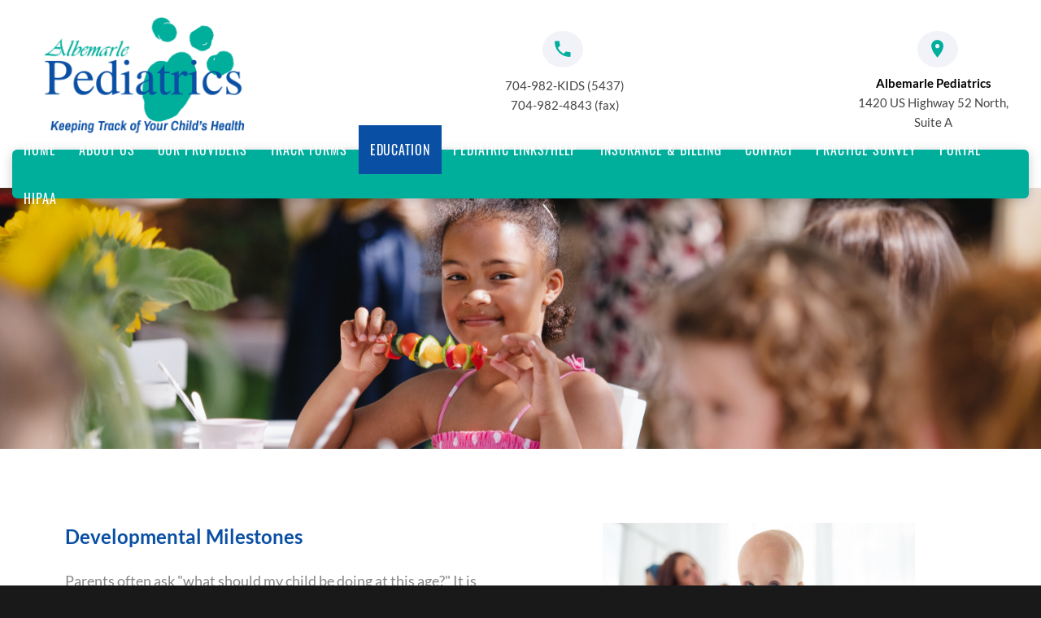

--- FILE ---
content_type: text/html; charset=utf-8
request_url: https://albemarlepediatrics.com/Developmental.aspx
body_size: 21287
content:


<!DOCTYPE html>
<html lang="en" class="wide wow-animation smoothscroll scrollTo">

<head><title>
	Albemarle Website | Developmental
</title>

     <!-- Global site tag (gtag.js) - Google Analytics -->
    <script async src="https://www.googletagmanager.com/gtag/js?id=UA-112408652-1"></script>
    <script>
        window.dataLayer = window.dataLayer || [];
        function gtag() { dataLayer.push(arguments); }
        gtag('js', new Date());

        gtag('config', 'UA-112408652-1');
    </script>
    <meta charset="utf-8">
    <meta name="format-detection" content="telephone=no">
    <meta name="keywords" content="Albemarlepediatrics, Albemarle pediatrics, pediatrics albemarle, pediatrician albemarle, pediatric urgent care,
         urgent care pediatric, linda lawrence, susan watson, school physical, sports physical, albemarle physical">
    <meta name="viewport" content="width=device-width, height=device-height, initial-scale=1.0, maximum-scale=1.0, user-scalable=0">
    <meta http-equiv="X-UA-Compatible" content="IE=Edge">
    <meta name="keywords" content="Themepro design multipurpose template">
    <meta name="date" content="Apr 06">
    <link rel="icon" href="images/android-chrome-512x512.png" type="image/x-icon">
    <link rel="stylesheet" type="text/css" href="css/css.css?family=Oswald%7CLato:400italic,400,700">
    <link rel="stylesheet" href="css/style.css">
    <link rel="stylesheet" href="css/style.css?v=235j">

    <style>
        .develop th {
            padding-right: 1.25em;
            padding-left: 1.25em;
            background-color: #00A89A;
            color: #fff;
        }

        .develop {
            border: 1px solid black;
            padding: 0em;
            margin-left: .8em;
            margin-right: .8em;
            text-align: left;
        }

            .develop td {
                padding-right: 1.25em;
                padding-left: 1.25em;
            }

        .dark-row {
            background-color: #ececec;
        }
    </style>

     
    <script>

        window.onload = function () {
            $("#liEducation").addClass("active");
            this.mobidevice();
        };
        function mobidevice() {
            var Mobiledevice = false;
            if (/Android|webOS|iPhone|iPad|iPod|BlackBerry|IEMobile|Opera Mini/i.test(navigator.userAgent)) {
                try {
                    document.getElementById('divMobile').style.display = "";
                } catch (e) {

                }
            }
            else {
                document.getElementById('aPhone').href = "javascript: return false;";
            }
        }
    </script>

    



    

    <script>
        $(document).ready(function () {
            $(".has-submenu ul").hide();
            $(".has-submenu").click(function () {
                $(this).children("ul").toggle();

                if (/Android|webOS|iPhone|iPad|iPod|BlackBerry|IEMobile|Opera Mini/i.test(navigator.userAgent)) {
                    $("#divMobileNav").animate({ scrollTop: $('#divMobileNav').height() }, 1000);
                    $(".dropdown-menu").css("box-shadow", "none");
                    setMobibleNav();
                }
            });

            if (/Android|webOS|iPhone|iPad|iPod|BlackBerry|IEMobile|Opera Mini/i.test(navigator.userAgent)) {
                setMobibleNav();
            }
        });


        $(window).on("orientationchange", function () {
            setMobibleNav()
        });

        function setMobibleNav() {
            var isIpad = false;

            if (/iPad/.test(navigator.userAgent)) {
                isIpad = true;
            }

            if (isIpad) {
                $("#divMobileNav").removeClass();
                $("#divMobileNav").addClass("rd-navbar-mobile");

            } else {
                if (window.orientation == 0) // Portrait
                {
                    $("#divMobileNav").removeClass();
                    $("#divMobileNav").addClass("rd-navbar-mobile");
                }
                else // Landscape
                {
                    $("#divMobileNav").removeClass();
                    $("#divMobileNav").addClass("rd-navbar-mobile-scroll");
                }
            }

        }

    </script>
</head>
<body>
    <div class="page text-center">

        
        <header class="page-head" id="header">
            <div class="rd-navbar-wrap">
                <nav id="navMain" data-md-device-layout="rd-navbar-fixed" data-lg-device-layout="rd-navbar-static" data-md-stick-up-offset="120px" data-lg-stick-up-offset="120px" class="rd-navbar rd-navbar-minimal rd-navbar-light" data-lg-auto-height="true" data-md-layout="rd-navbar-static" data-lg-layout="rd-navbar-static" data-lg-stick-up="true">
                    <div class="rd-navbar-inner">
                        <div class="rd-navbar-top-panel">
                            <div class="rd-navbar-brand veil reveal-md-inline-block">
                                <a href="index.aspx">
                                    <img width='215' class='img-responsive' src='images/TriadPedLogo.png' alt='' style="zoom: 1.3; margin-top: 5px" /></a>
                            </div>
                            <div>
                                <address class="contact-info reveal-sm-inline-block text-center offset-none">
                                    <div class="p unit unit-spacing-xs">
                                        <div class="unit-left"><span class="icon icon-xs icon-circle icon-gray-light mdi mdi-phone text-java"></span></div>
                                        <div style="padding-left: 15px; padding-top: 10px">
                                            <a id="aPhone" href="tel:7049825437" class="text-gray-darker">704-982-KIDS&nbsp;(5437)</a><br />
                                            <a id="afax" href="#" class="text-gray-darker">704-982-4843&nbsp;(fax)</a>
                                        </div>
                                    </div>
                                </address>
                            </div>
                            <div>
                                <address class="contact-info reveal-sm-inline-block text-center">
                                    <div class="p unit unit-spacing-xs">
                                        <div class="unit-left">
                                            <a><span class="icon icon-xs icon-circle icon-gray-light mdi mdi-map-marker text-java" style="cursor: pointer" onclick="javascript:window.open('https://www.google.com/maps/place/Albemarle+Pediatrics/@35.3737381,-80.197749,17z/data=!3m1!4b1!4m5!3m4!1s0x88547b5d794f80ad:0xb4e96c8b7d8af2eb!8m2!3d35.3737381!4d-80.1955603')"></span></a>
                                        </div>
                                        <div class="unit-body">
                                            <a style="cursor: pointer" onclick="javascript:window.open('https://www.google.com/maps/place/Albemarle+Pediatrics/@35.3737381,-80.197749,17z/data=!3m1!4b1!4m5!3m4!1s0x88547b5d794f80ad:0xb4e96c8b7d8af2eb!8m2!3d35.3737381!4d-80.1955603')" class="text-gray-darker"><b style="font-size: 15px; color: black">Albemarle Pediatrics</b>
                                                <br />
                                                1420 US Highway 52 North,
                                                <br />
                                                Suite A</a>
                                        </div>
                                    </div>
                                </address>
                            </div>
                        </div>
                        <div id="divMobile" style="height: 85px !important; display: none;" class="rd-navbar-panel">
                            <button style="top: 15px !important;" data-rd-navbar-toggle=".rd-navbar, .rd-navbar-nav-wrap" class="rd-navbar-toggle"><span></span></button>
                            <div class="rd-navbar-brand veil-md">
                                <a href="index.aspx">
                                    <img style="width: 130px !important; padding-bottom: 0 !important;" width='215' class='img-responsive' src='images/TriadPedLogo.png' alt='' /></a>
                            </div>
                            <button style="top: 14px !important;" data-rd-navbar-toggle=".rd-navbar, .rd-navbar-top-panel" class="rd-navbar-top-panel-toggle"><span></span></button>
                        </div>
                        <div class="rd-navbar-menu-wrap">
                            <div class="rd-navbar-nav-wrap" style="top: 14px !important;">
                                <div id="divMobileNav" class="rd-navbar-mobile">
                                    <div class="rd-navbar-mobile-brand">
                                        <a href="index.aspx">
                                            <img width='215' class='img-responsive' src='images/TriadPedLogo.png' alt='' /></a>
                                    </div>

                                    <ul class="rd-navbar-nav">
                                        <li id="liHome"><a href="index.aspx"><span>Home</span></a> </li>
                                        <li id="liAboutus"><a href="about.aspx"><span>About Us</span></a> </li>
                                        <li id="liOurProviders"><a href="ViewFullProfile.aspx"><span>OUR PROVIDERS</span></a> </li>
                                         <li id="liTrackforms"><a href="OtherServices.aspx"><span>Track Forms</span></a> </li>
                                        <li id="liEducation"><a href="Resources.aspx"><span>Education</span></a></li>
                                        <li id="liPediatriclinks"><a href="NewPatients.aspx"><span>Pediatric Links/Help</span></a> </li>
                                        <li id="liInsurance_Billing"><a href="Forms.aspx"><span>Insurance & Billing</span></a> </li>
                                        <li id="licontact"><a href="Contacts.aspx"><span>Contact</span></a> </li>
                                        <li id="liPracticeSurvey"><a href="Survey.aspx"><span>Practice Survey</span></a> </li>
                                        <li class="has-submenu"><a href="#">Portal</a>
                                            <ul class="dropdown-menu">
                                                <li><a target="_blank" href="https://patientportal.trimedtech.com/albpeds/">Patient Portal</a></li>
                                                <li><a target="_blank" href="https://patientportal.trimedtech.com/albpeds/AccountCreation.aspx?from=siteredirect">Create An Account</a></li>
                                                <li><a target="_blank" href="https://patientportal.trimedtech.com/albpeds/Login.aspx?from=p&siteredirect">Forgot Password</a></li>
                                                <li><a target="_blank" href="https://patientportal.trimedtech.com/albpeds/Login.aspx?from=privacy&siteredirect">Privacy Policy</a></li>
                                                <li><a target="_blank" href="https://patientportal.trimedtech.com/albpeds/Login.aspx?from=Terms&siteredirect">Terms of Use</a></li>
                                                <li><a href="Forms/PatientPortalTroubleshooting.pdf" download>Portal Troubleshooting</a></li>
                                                
                                            </ul>
                                        </li>
                                        <li><a href="Forms/HIPPA_Notice_of_Privacy_Practices.pdf" target="_blank"><span>HIPAA</span></a></li>
                                    </ul>
                                </div>
                            </div>
                            <div class="rd-navbar-icon" style="visibility: hidden">
                                <a href="#">
                                    <img id="login" width='23' class='img-responsive' src='images/login.png' alt='Login' /></a>
                            </div>
                        </div>
                    </div>
                </nav>
            </div>
        </header>
        

        
        



    <section class="breadcrumb-modern context-dark text-md-left" style="background-image: url(images/childrensitting.jpg) !important;">
            <div class="shell section-34 section-md-top-110 section-md-bottom-41">
                <h1>
                    <br />
                </h1>
                <ul class="list-inline list-inline-arrows p offset-top-34 offset-md-top-70">
                </ul>
            </div>
        </section>

        <main class="page-content">
            <section class="section-98 section-sm-110">
                <div class="shell">
                    
                    <div class="cell-md-12 range offset-top-0">
                        <div class="cell-md-6 offset-top-50 offset-md-top-0 text-left" style="padding-left: 25px; padding-right: 25px;">
                            <h4 class="text-bold">Developmental Milestones</h4>
                            <br />
                            <p style="line-height: 1.6; font-size: 18px;">Parents often ask "what should my child be doing at this age?" It is natural to wonder about the development of your child compared to other children and ask, "is my child normal?" Children develop at different rates and they may be quick in one area while slower in another. Don't expect your child to go from sitting to running just because it is their birthday. Developmental milestones are simply average ages that children begin to do certain things. Here are some basic milestones that pediatricians look at when evaluating your child's development during the first two years.</p>
                            <table  style="display: table;border-collapse: separate;box-sizing: border-box;border-spacing: 2px;" class="develop">
                                <tbody>
                                    <tr>
                                        <th style="text-align: center;">AGE</th>
                                        <th>DEVELOPMENTAL MILESTONES</th>
                                    </tr>
                                    <tr>
                                        <td style="text-align: center; white-space: nowrap;">2 Months</td>
                                        <td>Holds head steady while sitting.<br>
                                            Smiles in response to face or voice.<br>
                                            Stares momentarily at a spot where an object just disappeared.
                                        </td>
                                    </tr>
                                    <tr class="dark-row">
                                        <td style="text-align: center; white-space: nowrap;">4 Months</td>
                                        <td>Grasps rattle.<br>
                                            Reaches for objects.<br>
                                            Palmar grasp reflex (hold your finger tightly) is gone.<br>
                                            Stares at own hand.
                                        </td>
                                    </tr>
                                    <tr>
                                        <td style="text-align: center; white-space: nowrap;">6 Months</td>
                                        <td>Sits without support.<br>
                                            Rolls back to stomach.<br>
                                            Single-syllable babbling (la la la, ba ba ba, etc.)
                                        </td>
                                    </tr>
                                    <tr class="dark-row">
                                        <td style="text-align: center; white-space: nowrap;">8 Months</td>
                                        <td>Grasps items between thumb and finger.<br>
                                            Stops when hears "no".<br>
                                            Understands one-step commands (give it to me, come here, etc.)
                                        </td>
                                    </tr>
                                    <tr>
                                        <td style="text-align: center; white-space: nowrap;">12 Months</td>
                                        <td>Walks alone.<br>
                                            Speaks first real word.<br>
                                            Turns pages of a book.<br>
                                            Scribbles.
                                        </td>
                                    </tr>
                                    <tr class="dark-row">
                                        <td style="text-align: center; white-space: nowrap;">15 Months</td>
                                        <td>Begins to run.<br>
                                            Builds a tower of two blocks.<br>
                                            Speaks 4-6 words.
                                        </td>
                                    </tr>
                                    <tr>
                                        <td style="text-align: center; white-space: nowrap;">18 Months</td>
                                        <td>Runs.<br>
                                            Speaks 10-15 words.<br>
                                            Begins to use 2-word sentences (mommy shoe, etc.)<br>
                                            Pretend play (gives a doll a shot)
                                        </td>
                                    </tr>
                                </tbody>
                            </table>
                        </div>

                         <div class="cell-md-6 offset-top-50 offset-md-top-0">
                            <img width="384" height="295" src="images/developmental.jpg" alt="" />
                        </div>
                    </div>
                </div>
            </section>
        </main>

        
    </div>

    

    <div class="page text-center">
        <footer class="section-relative section-34 section-md-66 page-footer bg-lighter context-light">
            <div class="shell-wide">
                <div class="inset-xl-left-30">
                    <div class="range range-sm-center">
                        <div class="cell-sm-8 cell-md-12">
                            <div class="range range-md-justify range-md-middle">
                                <div class="cell-md-4 cell-md-push-1 text-md-left">
                                    <div class="footer-brand reveal-inline-block">
                                        <a href="index.aspx">
                                            <img width='316' height='57' class='img-responsive' src='images/TriadPedLogo-01 .png' alt='' /></a>
                                    </div>
                                </div>
                                <div style="display: none;" class="cell-md-4 offset-top-55 offset-md-top-0 cell-md-push-3 text-md-right">
                                    <ul class="list-inline">
                                        <li><a href="https://www.facebook.com/TriadPeds/" target="_blank" class="icon fa fa-facebook icon-xxs icon-circle icon-gray-light-2"></a></li>
                                        <li><a href="https://twitter.com/triadpeds" target="_blank" class="icon fa fa-twitter icon-xxs icon-circle icon-gray-light-2"></a></li>
                                    </ul>
                                </div>
                                <div class="cell-md-4 offset-top-55 offset-md-top-0 cell-md-push-2">
                                    <p class="text-gray">
                                        <a href="Forms/ORC_Notice_of_Nondiscrimination.pdf" target="_blank" class="text-gray">ORC Notice of Nondiscrimination</a>   |   <a href="TermsOfUse.aspx" target="_blank" class="text-gray">Terms of Use Disclaimer
                                            <br />
                                            Copyright © Albemarle Pediatrics. <a href="http://www.albemarlepediatrics.com/" target="_blank" class="text-gray">(http://albemarlepediatrics.com)</a><br />All rights reserved.
                                    </p>
                                </div>

                                <div class="cell-md-4 offset-top-55 offset-md-top-0 cell-md-push-2">
                                </div>

                            </div>
                        </div>
                    </div>
                </div>
            </div>
        </footer>
    </div>

    
    <script src="js/core.min.js"></script>
    <script src="js/script.js"></script>
    <script src="Scripts/visuallightbox.js"></script>
    <script src="Scripts/vlbdata.js"></script>
</body>
</html>


--- FILE ---
content_type: application/javascript
request_url: https://albemarlepediatrics.com/Scripts/vlbdata.js
body_size: 175
content:
jQuery(document).ready(function () { window.Lightbox = new jQuery().visualLightbox({ autoPlay: true, borderSize: 16, classNames: 'vlightbox1', descSliding: true, enableRightClick: false, enableSlideshow: true, resizeSpeed: 7, slideTime: 6, startZoom: true }) });

--- FILE ---
content_type: application/javascript
request_url: https://albemarlepediatrics.com/js/script.js
body_size: 71583
content:
"use strict";

$(document).ready(function() {
	var userAgent = navigator.userAgent.toLowerCase(),
    initialDate = new Date(),
    $document = $(document),
    $window = $(window),
    $html = $("html"),
    isDesktop = $html.hasClass("desktop"),
    isIE = userAgent.indexOf("msie") != -1 ? parseInt(userAgent.split("msie")[1],10) : userAgent.indexOf("trident") != -1 ? 11 : userAgent.indexOf("edge") != -1 ? 12 : false,
    isMobile = /Android|webOS|iPhone|iPad|iPod|BlackBerry|IEMobile|Opera Mini/i.test(navigator.userAgent),
    isTouch = "ontouchstart" in window,
    c3ChartsArray = [],
    onloadCaptchaCallback, plugins = {
        pointerEvents: isIE < 11 ? "js/pointer-events.min.js" : false,
        smoothScroll: $html.hasClass("use--smoothscroll") ? "js/smoothscroll.min.js" : false,
        bootstrapTooltip: $("[data-toggle='tooltip']"),
        bootstrapTabs: $(".tabs"),
        rdParallax: $(".rd-parallax"),
        rdAudioPlayer: $(".rd-audio"),
        rdVideoPlayer: $(".rd-video-player"),
        responsiveTabs: $(".responsive-tabs"),
        rdGoogleMaps: $("#rd-google-map"),
        rdInputLabel: $(".form-label"),
        rdNavbar: $(".rd-navbar"),
        rdVideoBG: $(".rd-video"),
        regula: $("[data-constraints]"),
        stepper: $("input[type='number']"),
        radio: $("input[type='radio']"),
        checkbox: $(".checkbox-custom"),
        toggles: $(".toggle-custom"),
        textRotator: $(".text-rotator"),
        owl: $(".owl-carousel"),
        swiper: $(".swiper-slider"),
        counter: $(".counter"),
        photoSwipeGallery: $("[data-photo-swipe-item]"),
        flickrfeed: $(".flickr"),
        twitterfeed: $(".twitter"),
        progressBar: $(".progress-linear"),
        circleProgress: $(".progress-bar-circle"),
        isotope: $(".isotope"),
        countDown: $(".countdown"),
        stacktable: $("table[data-responsive='true']"),
        customToggle: $("[data-custom-toggle]"),
        customWaypoints: $('[data-custom-scroll-to]'),
        resizable: $(".resizable"),
        dateCountdown: $('.DateCountdown'),
        selectFilter: $("select"),
        calendar: $(".rd-calendar"),
        productThumb: $(".product-thumbnails"),
        imgZoom: $(".img-zoom"),
        facebookfeed: $(".facebook"),
        pageLoader: $(".page-loader"),
        search: $(".rd-search"),
        searchResults: $('.rd-search-results'),
        rdMailForm: $(".rd-mailform"),
        iframeEmbed: $("iframe.embed-responsive-item"),
        bootstrapDateTimePicker: $("[data-time-picker]"),
        checkoutRDTabs: $(".checkout-tabs"),
        facebookplugin: $('#fb-root'),
        higCharts: {
            charts: $(".higchart"),
            legend: $(".chart-legend")
        },
        d3Charts: $('.d3-chart'),
        flotCharts: $('.flot-chart'),
        captcha: $('.recaptcha'),
        galleryRDTabs: $(".gallery-tabs"),
        fullCalendar: $("#calendar")
    };
    function isScrolledIntoView(elem) {
        var $window = $(window);
        return elem.offset().top + elem.outerHeight() >= $window.scrollTop() && elem.offset().top <= $window.scrollTop() + $window.height();
    }

    function lazyInit(element, func) {
        var $win = jQuery(window);
        $win.on('load scroll', function() {
            if ((!element.hasClass('lazy-loaded') && (isScrolledIntoView(element)))) {
                func.call(element);
                element.addClass('lazy-loaded');
            }
        });
    }

    function resizeOnImageLoad(image) {
        image.onload = function() {
            $window.trigger("resize");
        }
    }

    function getSwiperHeight(object, attr) {
        var val = object.attr("data-" + attr),
            dim;
        if (!val) {
            return undefined;
        }
        dim = val.match(/(px)|(%)|(vh)$/i);
        if (dim.length) {
            switch (dim[0]) {
                case "px":
                    return parseFloat(val);
                case "vh":
                    return $(window).height() * (parseFloat(val) / 100);
                case "%":
                    return object.width() * (parseFloat(val) / 100);
            }
        } else {
            return undefined;
        }
    }

    function toggleSwiperInnerVideos(swiper) {
        var videos;
        $.grep(swiper.slides, function(element, index) {
            var $slide = $(element),
                video;
            if (index === swiper.activeIndex) {
                videos = $slide.find("video");
                if (videos.length) {
                    videos.get(0).play();
                }
            } else {
                $slide.find("video").each(function() {
                    this.pause();
                });
            }
        });
    }

    function toggleSwiperCaptionAnimation(swiper) {
        if (isIE && isIE < 10) {
            return;
        }
        var prevSlide = $(swiper.container),
            nextSlide = $(swiper.slides[swiper.activeIndex]);
        prevSlide.find("[data-caption-animate]").each(function() {
            var $this = $(this);
            $this.removeClass("animated").removeClass($this.attr("data-caption-animate")).addClass("not-animated");
        });
        nextSlide.find("[data-caption-animate]").each(function() {
            var $this = $(this),
                delay = $this.attr("data-caption-delay");
            setTimeout(function() {
                $this.removeClass("not-animated").addClass($this.attr("data-caption-animate")).addClass("animated");
            }, delay ? parseInt(delay,10) : 0);
        });
    }

    function makeParallax(el, speed, wrapper, prevScroll) {
        var scrollY = window.scrollY || window.pageYOffset;
        if (prevScroll != scrollY) {
            prevScroll = scrollY;
            el.addClass('no-transition');
            el[0].style['transform'] = 'translate3d(0,' + -scrollY * (1 - speed) + 'px,0)';
            el.height();
            el.removeClass('no-transition');
            if (el.attr('data-fade') === 'true') {
                var bound = el[0].getBoundingClientRect(),
                    offsetTop = bound.top * 2 + scrollY,
                    sceneHeight = wrapper.outerHeight(),
                    sceneDevider = wrapper.offset().top + sceneHeight / 2.0,
                    layerDevider = offsetTop + el.outerHeight() / 2.0,
                    pos = sceneHeight / 6.0,
                    opacity;
                if (sceneDevider + pos > layerDevider && sceneDevider - pos < layerDevider) {
                    el[0].style["opacity"] = 1;
                } else {
                    if (sceneDevider - pos < layerDevider) {
                        opacity = 1 + ((sceneDevider + pos - layerDevider) / sceneHeight / 3.0 * 5);
                    } else {
                        opacity = 1 - ((sceneDevider - pos - layerDevider) / sceneHeight / 3.0 * 5);
                    }
                    el[0].style["opacity"] = opacity < 0 ? 0 : opacity > 1 ? 1 : opacity.toFixed(2);
                }
            }
        }
        requestAnimationFrame(function() {
            makeParallax(el, speed, wrapper, prevScroll);
        });
    }

    function liveSearch(options) {
        $('#' + options.live).removeClass('cleared').html();
        options.current++;
        options.spin.addClass('loading');
        $.get(handler, {
            s: decodeURI(options.term),
            liveSearch: options.live,
            dataType: "html",
            liveCount: options.liveCount,
            filter: options.filter,
            template: options.template
        }, function(data) {
            options.processed++;
            var live = $('#' + options.live);
            if (options.processed === options.current && !live.hasClass('cleared')) {
                live.find('> #search-results').removeClass('active');
                live.html(data);
                setTimeout(function() {
                    live.find('> #search-results').addClass('active');
                }, 50);
            }
            options.spin.parents('.rd-search').find('.input-group-addon').removeClass('loading');
        })
    }

    function attachFormValidator(elements) {
        for (var i = 0; i < elements.length; i++) {
            var o = $(elements[i]),
                v;
            o.addClass("form-control-has-validation").after("<span class='form-validation'></span>");
            v = o.parent().find(".form-validation");
            if (v.is(":last-child")) {
                o.addClass("form-control-last-child");
            }
        }
        elements.on('input change propertychange blur', function(e) {
            var $this = $(this),
                results;
            if (e.type != "blur") {
                if (!$this.parent().hasClass("has-error")) {
                    return;
                }
            }
            if ($this.parents('.rd-mailform').hasClass('success')) {
                return;
            }
            if ((results = $this.regula('validate')).length) {
                for (i = 0; i < results.length; i++) {
                    $this.siblings(".form-validation").text(results[i].message).parent().addClass("has-error")
                }
            } else {
                $this.siblings(".form-validation").text("").parent().removeClass("has-error")
            }
        }).regula('bind');
    }

    function isValidated(elements, captcha) {
        var results, errors = 0;
        if (elements.length) {
            for (j = 0; j < elements.length; j++) {
                var $input = $(elements[j]);
                if ((results = $input.regula('validate')).length) {
                    for (k = 0; k < results.length; k++) {
                        errors++;
                        $input.siblings(".form-validation").text(results[k].message).parent().addClass("has-error");
                    }
                } else {
                    $input.siblings(".form-validation").text("").parent().removeClass("has-error")
                }
            }
            if (captcha) {
                if (captcha.length) {
                    return validateReCaptcha(captcha) && errors === 0
                }
            }
            return errors === 0;
        }
        return true;
    }

    function validateReCaptcha(captcha) {
        var $captchaToken = captcha.find('.g-recaptcha-response').val();
        if ($captchaToken === '') {
            captcha.siblings('.form-validation').html('Please, prove that you are not robot.').addClass('active');
            captcha.closest('.form-group').addClass('has-error');
            captcha.bind('propertychange', function() {
                var $this = $(this),
                    $captchaToken = $this.find('.g-recaptcha-response').val();
                if ($captchaToken != '') {
                    $this.closest('.form-group').removeClass('has-error');
                    $this.siblings('.form-validation').removeClass('active').html('');
                    $this.unbind('propertychange');
                }
            });
            return false;
        }
        return true;
    }
    onloadCaptchaCallback = function() {
        for (i = 0; i < plugins.captcha.length; i++) {
            var $capthcaItem = $(plugins.captcha[i]);
            grecaptcha.render($capthcaItem.attr('id'), {
                sitekey: $capthcaItem.attr('data-sitekey'),
                size: $capthcaItem.attr('data-size') ? $capthcaItem.attr('data-size') : 'normal',
                theme: $capthcaItem.attr('data-theme') ? $capthcaItem.attr('data-theme') : 'light',
                callback: function(e) {
                    $('.recaptcha').trigger('propertychange');
                }
            });
            $capthcaItem.after("<span class='form-validation'></span>");
        }
    }

    function parseJSONObject(element, attr) {
        return JSON.parse($(element).attr(attr), function(key, value) {
            if ((typeof value) === 'string') {
                if (value.indexOf('function') === 0) {
                    return eval('(' + value + ')');
                }
            }
            return value;
        });
    }

    function makeUniqueRandom(count) {
        if (!uniqueRandoms.length) {
            for (var i = 0; i < count; i++) {
                uniqueRandoms.push(i);
            }
        }
        var index = Math.floor(Math.random() * uniqueRandoms.length);
        var val = uniqueRandoms[index];
        uniqueRandoms.splice(index, 1);
        return val;
    }

    function makeVisible(el) {
        var count = el.length,
            k = 0,
            step = 2.5;
        for (var i = 0; i < count; i++) {
            timer = setTimeout(function() {
                var rand = makeUniqueRandom(count);
                el.eq(rand).addClass('visible');
            }, k * 35);
            k += step;
        }
        timer2 = setTimeout(function() {
            el.not('.visible').addClass('visible');
        }, count * step * 35)
    }

    function makeInvisible() {
        var el = $('.image.visible');
        el.removeClass('visible');
        uniqueRandoms = [];
        clearTimeout(timer);
        clearTimeout(timer2);
    }
    if (isIE) {
        if (isIE < 10) {
            $html.addClass("lt-ie-10");
        }
        if (isIE < 11) {
            if (plugins.pointerEvents) {
                $.getScript(plugins.pointerEvents).done(function() {
                    $html.addClass("ie-10");
                    PointerEventsPolyfill.initialize({});
                });
            }
        }
        if (isIE === 11) {
            $("html").addClass("ie-11");
        }
        if (isIE === 12) {
            $("html").addClass("ie-edge");
        }
    }
    if (plugins.swiper.length) {
        plugins.swiper.each(function() {
            var s = $(this);
            var pag = s.find(".swiper-pagination"),
                next = s.find(".swiper-button-next"),
                prev = s.find(".swiper-button-prev"),
                bar = s.find(".swiper-scrollbar"),
                h = getSwiperHeight(plugins.swiper, "height"),
                mh = getSwiperHeight(plugins.swiper, "min-height"),
                parallax = s.parents('.rd-parallax').length;
            s.find(".swiper-slide").each(function() {
                var $this = $(this),
                    url;
                if (url = $this.attr("data-slide-bg")) {
                    $this.css({
                        "background-image": "url(" + url + ")",
                        "background-size": "cover"
                    })
                }
            }).end().find("[data-caption-animate]").addClass("not-animated").end().swiper({
                autoplay: s.attr('data-autoplay') === "true" ? 5000 : false,
                direction: s.attr('data-direction') ? s.attr('data-direction') : "horizontal",
                effect: s.attr('data-slide-effect') ? s.attr('data-slide-effect') : "slide",
                speed: s.attr('data-slide-speed') ? s.attr('data-slide-speed') : 400,
                keyboardControl: s.attr('data-keyboard') === "true",
                mousewheelControl: s.attr('data-mousewheel') === "true",
                mousewheelReleaseOnEdges: s.attr('data-mousewheel-release') === "true",
                nextButton: next.length ? next.get(0) : null,
                prevButton: prev.length ? prev.get(0) : null,
                pagination: pag.length ? pag.get(0) : null,
                simulateTouch: false,
                paginationClickable: pag.length ? pag.attr("data-clickable") !== "false" : false,
                paginationBulletRender: pag.length ? pag.attr("data-index-bullet") === "true" ? function(index, className) {
                    return '<span class="' + className + '">' + (index + 1) + '</span>';
                } : null : null,
                scrollbar: bar.length ? bar.get(0) : null,
                scrollbarDraggable: bar.length ? bar.attr("data-draggable") !== "false" : true,
                scrollbarHide: bar.length ? bar.attr("data-draggable") === "false" : false,
                loop: s.attr('data-loop') !== "false",
                loopAdditionalSlides: 0,
                loopedSlides: 0,
                onTransitionStart: function(swiper) {
                    toggleSwiperInnerVideos(swiper);
                },
                onTransitionEnd: function(swiper) {
                    toggleSwiperCaptionAnimation(swiper);
                    $(window).trigger("resize");
                },
                onInit: function(swiper) {
                    if (plugins.pageLoader.length) {
                        var srcFirst = $("#page-loader").attr("data-slide-bg"),
                            image = document.createElement('img');
                        image.src = srcFirst;
                        image.onload = function() {
                            plugins.pageLoader.addClass("loaded");
                        };
                    }
                    toggleSwiperInnerVideos(swiper);
                    toggleSwiperCaptionAnimation(swiper);
                    s.find(".swiper-parallax").each(function() {
                        var $this = $(this),
                            speed;
                        if (parallax && !isIE && !isMobile) {
                            if (speed = $this.attr("data-speed")) {
                                makeParallax($this, speed, s, false);
                            }
                        }
                    });
                    $(window).on('resize', function() {
                        setTimeout(function() {
                            swiper.update(true);
                        }, 200);
                    })
                },
                onSlideChangeStart: function(swiper) {
                    var activeSlideIndex, slidesCount, thumbsToShow = 3;
                    activeSlideIndex = swiper.activeIndex;
                    slidesCount = swiper.slides.not(".swiper-slide-duplicate").length;
                    if (slidesCount < thumbsToShow)
                        return false;
                    if (activeSlideIndex === slidesCount + 1) {
                        activeSlideIndex = 1;
                    } else if (activeSlideIndex === 0) {
                        activeSlideIndex = slidesCount;
                    }
                    for (var i = -thumbsToShow; i < thumbsToShow + 1; i++) {
                        if (i === 0)
                            continue;
                        if (i < 0) {
                            if ((activeSlideIndex + i - 1) < 0) {
                                $(swiper.container).find('.swiper-button-prev .preview__img-' + Math.abs(i)).css("background-image", "url(" + swiper.slides[slidesCount + i + 1].getAttribute("data-preview-bg") + ")");
                            } else {
                                $(swiper.container).find('.swiper-button-prev .preview__img-' + Math.abs(i)).css("background-image", "url(" + swiper.slides[activeSlideIndex + i].getAttribute("data-preview-bg") + ")");
                            }
                        } else {
                            if (activeSlideIndex + i - 1 > slidesCount) {
                                $(swiper.container).find('.swiper-button-next .preview__img-' + i).css("background-image", "url(" + swiper.slides[i].getAttribute("data-preview-bg") + ")");
                            } else {
                                $(swiper.container).find('.swiper-button-next .preview__img-' + i).css("background-image", "url(" + swiper.slides[activeSlideIndex + i].getAttribute("data-preview-bg") + ")");
                            }
                        }
                    }
                },
            });
            $(window).on("resize", function() {
                var mh = getSwiperHeight(s, "min-height"),
                    h = getSwiperHeight(s, "height");
                if (h) {
                    s.css("height", mh ? mh > h ? mh : h : h);
                }
            }).load(function() {
                s.find("video").each(function() {
                    if (!$(this).parents(".swiper-slide-active").length) {
                        this.pause();
                    }
                });
            }).trigger("resize");
        });
    }
    var o = $("#copyright-year");
    if (o.length) {
        o.text(initialDate.getFullYear());
    }
    if (plugins.dateCountdown.length) {
        var i;
        for (i = 0; i < plugins.dateCountdown.length; i++) {
            var dateCountdownItem = $(plugins.dateCountdown[i]),
                time = {
                    "Days": {
                        "text": "Days",
                        "color": "#34b8c0",
                        "bg_width": "0.5",
                        "show": true
                    },
                    "Hours": {
                        "text": "Hours",
                        "color": "#34b8c0",
                        "bg_width": "0.5",
                        "show": true
                    },
                    "Minutes": {
                        "text": "Minutes",
                        "color": "#34b8c0",
                        "bg_width": "0.5",
                        "show": true
                    },
                    "Seconds": {
                        "text": "Seconds",
                        "color": "#34b8c0",
                        "bg_width": "0.5",
                        "show": true
                    }
                };
            dateCountdownItem.TimeCircles({
                "animation": "smooth",
                "bg_width": 1,
                "fg_width": 0.05,
                "circle_bg_color": "rgba(255,255,255,1)",
                "time": time
            });
            dateCountdownItem.TimeCircles({});
            $(window).on('load resize orientationchange', function() {
                if (window.innerWidth < 479) {
                    dateCountdownItem.TimeCircles({
                        time: {
                            Minutes: {
                                show: true
                            },
                            Seconds: {
                                show: false
                            }
                        }
                    }).rebuild();
                } else if (window.innerWidth < 767) {
                    dateCountdownItem.TimeCircles({
                        time: {
                            Seconds: {
                                show: false
                            }
                        }
                    }).rebuild();
                } else {
                    dateCountdownItem.TimeCircles({
                        time: time
                    }).rebuild();
                }
            });
        }
    }
    if (plugins.circleProgress.length) {
        var i;
        for (i = 0; i < plugins.circleProgress.length; i++) {
            var circleProgressItem = $(plugins.circleProgress[i]);
            $document.on("scroll", function() {
                if (!circleProgressItem.hasClass('animated')) {
                    var arrayGradients = circleProgressItem.attr('data-gradient').split(",");
                    circleProgressItem.circleProgress({
                        value: circleProgressItem.attr('data-value'),
                        size: circleProgressItem.attr('data-size') ? circleProgressItem.attr('data-size') : 175,
                        fill: {
                            gradient: arrayGradients,
                            gradientAngle: Math.PI / 4
                        },
                        startAngle: -Math.PI / 4 * 2,
                        emptyFill: $(this).attr('data-empty-fill') ? $(this).attr('data-empty-fill') : "rgb(245,245,245)",
                        thickness: circleProgressItem.attr('data-thickness') ? parseInt(circleProgressItem.attr('data-thickness'),10) : 8,
                    }).on('circle-animation-progress', function(event, progress, stepValue) {
                        $(this).find('span').text(String(stepValue.toFixed(2)).replace('0.', '').replace('1.', '1'));
                    });
                    circleProgressItem.addClass('animated');
                }
            }).trigger("scroll");
        }
    }
    if (plugins.progressBar.length) {
        for (i = 0; i < plugins.progressBar.length; i++) {
            var progressBar = $(plugins.progressBar[i]);
            $window.on("scroll load", $.proxy(function() {
                var bar = $(this);
                if (!bar.hasClass('animated-first') && isScrolledIntoView(bar)) {
                    var end = bar.attr("data-to");
                    bar.find('.progress-bar-linear').css({
                        width: end + '%'
                    });
                    bar.find('.progress-value').countTo({
                        refreshInterval: 40,
                        from: 0,
                        to: end,
                        speed: 500
                    });
                    bar.addClass('animated-first');
                }
            }, progressBar));
        }
    }
    if (plugins.countDown.length) {
        var i, j;
        for (i = 0; i < plugins.countDown.length; i++) {
            var countDownItem = plugins.countDown[i],
                $countDownItem = $(countDownItem),
                d = new Date(),
                type = countDownItem.getAttribute('data-type'),
                time = countDownItem.getAttribute('data-time'),
                format = countDownItem.getAttribute('data-format'),
                settings = [];
            d.setTime(Date.parse(time)).toLocaleString();
            settings[type] = d;
            settings['format'] = format;
            if ($countDownItem.parents('.countdown-modern').length) {
                settings['onTick'] = function() {
                    var section = $(this).find(".countdown-section");
                    for (j = 0; j < section.length; j++) {
                        $(section[section.length - j - 1]).append('<span class="countdown-letter">' + format[format.length - j - 1] + '</span>')
                    }
                }
            }
            $countDownItem.countdown(settings);
        }
    }
    if (plugins.smoothScroll) {
        $.getScript(plugins.smoothScroll);
    }
    if (plugins.bootstrapTabs.length) {
        var i;
        for (i = 0; i < plugins.bootstrapTabs.length; i++) {
            var bootstrapTab = $(plugins.bootstrapTabs[i]);
            bootstrapTab.on("click", "a", function(event) {
                event.preventDefault();
                $(this).tab('show');
            });
        }
    }
    if (plugins.bootstrapTooltip.length) {
        plugins.bootstrapTooltip.tooltip();
    }
    if (plugins.rdAudioPlayer.length) {
        var i;
        for (i = 0; i < plugins.rdAudioPlayer.length; i++) {
            $(plugins.rdAudioPlayer[i]).RDAudio();
        }
        var playlistButton = $('.rd-audio-playlist-button');
        var playlist = plugins.rdAudioPlayer.find('.rd-audio-playlist-wrap');
        if (playlistButton.length) {
            playlistButton.on('click', function(e) {
                e.preventDefault();
                plugins.rdAudioPlayer.toggleClass('playlist-show');
                if (playlist.is(':hidden')) {
                    playlist.slideDown(300);
                } else {
                    playlist.slideUp(300);
                }
            });
            $document.on('click', function(e) {
                if (!$(e.target).is(playlist) && playlist.find($(e.target)).length === 0 && !$(e.target).is(playlistButton)) {
                    playlist.slideUp(300);
                }
            });
        }
    }

    function hidePlaylist() {
        $(".rd-video-player").removeClass("playlist-show");
    }

    function showPlaylist() {
        $(".rd-video-player").addClass("playlist-show");
    }
    if (plugins.rdVideoPlayer.length) {
        var i;
        for (i = 0; i < plugins.rdVideoPlayer.length; i++) {
            var videoItem = $(plugins.rdVideoPlayer[i]);
            $window.on("scroll", $.proxy(function() {
                var video = $(this);
                if (isDesktop && !video.hasClass("played") && video.hasClass('play-on-scroll') && isScrolledIntoView(video)) {
                    video.find("video")[0].play();
                    video.addClass("played");
                }
            }, videoItem));
            videoItem.RDVideoPlayer({
                callbacks: {
                    onPlay: hidePlaylist,
                    onPaused: showPlaylist,
                    onEnded: showPlaylist
                }
            });
            $window.on('load', showPlaylist);
            var volumeWrap = $(".rd-video-volume-wrap");
            volumeWrap.on("mouseenter", function() {
                $(this).addClass("hover")
            });
            volumeWrap.on("mouseleave", function() {
                $(this).removeClass("hover")
            });
            if (isTouch) {
                volumeWrap.find(".rd-video-volume").on("click", function() {
                    $(this).toggleClass("hover")
                });
                $document.on("click", function(e) {
                    if (!$(e.target).is(volumeWrap) && $(e.target).parents(volumeWrap).length === 0) {
                        volumeWrap.find(".rd-video-volume").removeClass("hover")
                    }
                })
            }
        }
    }
    if (plugins.responsiveTabs.length) {
        var i = 0;
        for (i = 0; i < plugins.responsiveTabs.length; i++) {
            var $this = $(plugins.responsiveTabs[i]);
            $this.easyResponsiveTabs({
                type: $this.attr("data-type"),
                tabidentify: $this.find(".resp-tabs-list").attr("data-group") || "tab"
            });
        }
    }
    if (plugins.rdGoogleMaps.length) {
        $.getScript("http://maps.google.com/maps/api/js?sensor=false&libraries=geometry,places&v=3.7", function() {
            var head = document.getElementsByTagName('head')[0],
                insertBefore = head.insertBefore;
            head.insertBefore = function(newElement, referenceElement) {
                if (newElement.href && newElement.href.indexOf('//fonts.googleapis.com/css?family=Roboto') != -1 || newElement.innerHTML.indexOf('gm-style') != -1) {
                    return;
                }
                insertBefore.call(head, newElement, referenceElement);
            };
            lazyInit(plugins.rdGoogleMaps, function() {
                var styles = plugins.rdGoogleMaps.attr("data-styles");
                plugins.rdGoogleMaps.googleMap({
                    styles: styles ? JSON.parse(styles) : {},
                    onInit: function(map) {
                        var inputAddress = $('#rd-google-map-address');
                        if (inputAddress.length) {
                            var input = inputAddress;
                            var geocoder = new google.maps.Geocoder();
                            var marker = new google.maps.Marker({
                                map: map,
                                icon: "images/gmap_marker.png",
                            });
                            var autocomplete = new google.maps.places.Autocomplete(inputAddress[0]);
                            autocomplete.bindTo('bounds', map);
                            inputAddress.attr('placeholder', '');
                            inputAddress.on('change', function() {
                                $("#rd-google-map-address-submit").trigger('click');
                            });
                            $("#rd-google-map-address-submit").on('click', function(e) {
                                e.preventDefault();
                                var address = input.val();
                                geocoder.geocode({
                                    'address': address
                                }, function(results, status) {
                                    if (status === google.maps.GeocoderStatus.OK) {
                                        var latitude = results[0].geometry.location.lat();
                                        var longitude = results[0].geometry.location.lng();
                                        map.setCenter(new google.maps.LatLng(parseFloat(latitude), parseFloat(longitude)));
                                        marker.setPosition(new google.maps.LatLng(parseFloat(latitude), parseFloat(longitude)))
                                    }
                                });
                            });
                        }
                    }
                })
            });
        });
    }
    if (plugins.flickrfeed.length > 0) {
        var i;
        for (i = 0; i < plugins.flickrfeed.length; i++) {
            var flickrfeedItem = $(plugins.flickrfeed[i]);
            flickrfeedItem.RDFlickr({
                callback: function() {
                    var items = flickrfeedItem.find("[data-photo-swipe-item]");
                    if (items.length) {
                        for (var j = 0; j < items.length; j++) {
                            var image = new Image();
                            image.setAttribute('data-index', j);
                            image.onload = function() {
                                items[this.getAttribute('data-index')].setAttribute('data-size', this.naturalWidth + 'x' + this.naturalHeight);
                            };
                            image.src = items[j].getAttribute('href');
                        }
                    }
                }
            });
        }
    }
    if (plugins.twitterfeed.length > 0) {
        var i;
        for (i = 0; i < plugins.twitterfeed.length; i++) {
            var twitterfeedItem = plugins.twitterfeed[i];
            $(twitterfeedItem).RDTwitter({
                hideReplies: false,
                localTemplate: {
                    avatar: "images/features/rd-twitter-post-avatar-48x48.jpg"
                },
                callback: function() {
                    $window.trigger("resize");
                }
            });
        }
    }
    if (plugins.rdInputLabel.length) {
        plugins.rdInputLabel.RDInputLabel();
    }
    if (plugins.stepper.length) {
        plugins.stepper.stepper({
            labels: {
                up: "",
                down: ""
            }
        });
    }
    if (plugins.radio.length) {
        var i;
        for (i = 0; i < plugins.radio.length; i++) {
            var $this = $(plugins.radio[i]);
            $this.addClass("radio-custom").after("<span class='radio-custom-dummy'></span>")
        }
    }
    if (plugins.checkbox.length) {
        var i;
        for (i = 0; i < plugins.checkbox.length; i++) {
            var $this = $(plugins.checkbox[i]);
            $this.after("<span class='checkbox-custom-dummy'></span>")
        }
    }
    if (plugins.toggles.length) {
        var i;
        for (i = 0; i < plugins.toggles.length; i++) {
            var $this = $(plugins.toggles[i]);
            $this.after("<span class='toggle-custom-dummy'></span>")
        }
    }
    if (plugins.regula.length) {
        attachFormValidator(plugins.regula);
    }
    if ($html.hasClass('desktop') && $html.hasClass("wow-animation") && $(".wow").length) {
        new WOW().init();
    }
    if (plugins.textRotator.length) {
        var i;
        for (i = 0; i < plugins.textRotator.length; i++) {
            var textRotatorItem = $(plugins.textRotator[i]);
            textRotatorItem.rotator();
        }
    }
    if (plugins.counter.length) {
        var i;
        for (i = 0; i < plugins.counter.length; i++) {
            var counterItem = $(plugins.counter[i]);
            $window.on("scroll load", $.proxy(function() {
                var counter = $(this);
                if ((!counter.hasClass("animated-first")) && (isScrolledIntoView(counter))) {
                    counter.countTo({
                        refreshInterval: 40,
                        speed: counter.attr("data-speed") || 1000
                    });
                    counter.addClass('animated-first');
                }
            }, counterItem))
        }
    }
    if (plugins.owl.length) {
        var k;
        for (k = 0; k < plugins.owl.length; k++) {
            var c = $(plugins.owl[k]),
                responsive = {};
            var aliaces = ["-", "-xs-", "-sm-", "-md-", "-lg-"],
                values = [0, 480, 768, 992, 1200],
                i, j;
            for (i = 0; i < values.length; i++) {
                responsive[values[i]] = {};
                for (j = i; j >= -1; j--) {
                    if (!responsive[values[i]]["items"] && c.attr("data" + aliaces[j] + "items")) {
                        responsive[values[i]]["items"] = j < 0 ? 1 : parseInt(c.attr("data" + aliaces[j] + "items"),10);
                    }
                    if (!responsive[values[i]]["stagePadding"] && responsive[values[i]]["stagePadding"] !== 0 && c.attr("data" + aliaces[j] + "stage-padding")) {
                        responsive[values[i]]["stagePadding"] = j < 0 ? 0 : parseInt(c.attr("data" + aliaces[j] + "stage-padding"),10);
                    }
                    if (!responsive[values[i]]["margin"] && responsive[values[i]]["margin"] !== 0 && c.attr("data" + aliaces[j] + "margin")) {
                        responsive[values[i]]["margin"] = j < 0 ? 30 : parseInt(c.attr("data" + aliaces[j] + "margin"),10);
                    }
                    if (!responsive[values[i]]["dotsEach"] && responsive[values[i]]["dotsEach"] !== 0 && c.attr("data" + aliaces[j] + "dots-each")) {
                        responsive[values[i]]["dotsEach"] = j < 0 ? false : parseInt(c.attr("data" + aliaces[j] + "dots-each"),10);
                    }
                }
            }
            if (c.attr('data-dots-custom')) {
                c.on("initialized.owl.carousel", function(event) {
                    var carousel = $(event.currentTarget),
                        customPag = $(carousel.attr("data-dots-custom")),
                        active = 0;
                    if (carousel.attr('data-active')) {
                        active = parseInt(carousel.attr('data-active'),10);
                    }
                    carousel.trigger('to.owl.carousel', [active, 300, true]);
                    customPag.find("[data-owl-item='" + active + "']").addClass("active");
                    customPag.find("[data-owl-item]").on('click', function(e) {
                        e.preventDefault();
                        carousel.trigger('to.owl.carousel', [parseInt(this.getAttribute("data-owl-item"),10), 300, true]);
                    });
                    carousel.on("translate.owl.carousel", function(event) {
                        customPag.find(".active").removeClass("active");
                        customPag.find("[data-owl-item='" + event.item.index + "']").addClass("active")
                    });
                });
            }
            if (c.attr('data-nav-custom')) {
                c.on("initialized.owl.carousel", function(event) {
                    var carousel = $(event.currentTarget),
                        customNav = $(carousel.attr("data-nav-custom"));
                    customNav.find("[data-owl-prev]").on('click', function(e) {
                        e.preventDefault();
                        carousel.trigger('prev.owl.carousel', [300]);
                    });
                    customNav.find("[data-owl-next]").on('click', function(e) {
                        e.preventDefault();
                        carousel.trigger('next.owl.carousel', [300]);
                    });
                });
            }
            c.owlCarousel({
                autoplay: c.attr("data-autoplay") === "true",
                loop: c.attr("data-loop") === "true",
                items: 1,
                autoplaySpeed: 600,
                autoplayTimeout: 3000,
                dotsContainer: c.attr("data-pagination-class") || false,
                navContainer: c.attr("data-navigation-class") || false,
                mouseDrag: c.attr("data-mouse-drag") === "true",
                nav: c.attr("data-nav") === "true",
                dots: c.attr("data-dots") === "true",
                dotsEach: c.attr("data-dots-each") ? parseInt(c.attr("data-dots-each"),10) : false,
                responsive: responsive,
                animateOut: c.attr("data-animation-out") || false,
                navText: $.parseJSON(c.attr("data-nav-text")) || [],
                navClass: $.parseJSON(c.attr("data-nav-class")) || ['owl-prev', 'owl-next']
            });
        }
    }
    if (plugins.isotope.length) {
        var i, j, isogroup = [];
        for (i = 0; i < plugins.isotope.length; i++) {
            var isotopeItem = plugins.isotope[i],
                filterItems = $(isotopeItem).closest('.isotope-wrap').find('[data-isotope-filter]'),
                iso = new Isotope(isotopeItem, {
                    itemSelector: '.isotope-item',
                    layoutMode: isotopeItem.getAttribute('data-isotope-layout') ? isotopeItem.getAttribute('data-isotope-layout') : 'masonry',
                    filter: '*',
                });
            isogroup.push(iso);
            filterItems.on("click", function(e) {
                e.preventDefault();
                var filter = $(this),
                    iso = $('.isotope[data-isotope-group="' + this.getAttribute("data-isotope-group") + '"]'),
                    filtersContainer = filter.closest(".isotope-filters");
                filtersContainer.find('.active').removeClass("active");
                filter.addClass("active");
                iso.isotope({
                    itemSelector: '.isotope-item',
                    layoutMode: iso.attr('data-isotope-layout') ? iso.attr('data-isotope-layout') : 'masonry',
                    filter: this.getAttribute("data-isotope-filter") === '*' ? '*' : '[data-filter*="' + this.getAttribute("data-isotope-filter") + '"]'
                });
                $window.trigger('resize');
                if (filtersContainer.hasClass('isotope-has-d3-graphs') && c3ChartsArray != undefined) {
                    setTimeout(function() {
                        for (var j = 0; j < c3ChartsArray.length; j++) {
                            c3ChartsArray[j].resize();
                        }
                    }, 500);
                }
            }).eq(0).trigger("click");
        }
        $(window).on('load', function() {
            setTimeout(function() {
                var i;
                for (i = 0; i < isogroup.length; i++) {
                    isogroup[i].element.className += " isotope--loaded";
                    isogroup[i].layout();
                }
            }, 600);
        });
    }
    if (plugins.rdVideoBG.length) {
        for (i = 0; i < plugins.rdVideoBG.length; i++) {
            var videoItem = $(plugins.rdVideoBG[i]);
            videoItem.RDVideo({});
        }
    }
    if (plugins.rdNavbar.length) {
        plugins.rdNavbar.RDNavbar({
            stickUpClone: (plugins.rdNavbar.attr("data-stick-up-clone")) ? plugins.rdNavbar.attr("data-stick-up-clone") === 'true' : false,
            stickUpOffset: (plugins.rdNavbar.attr("data-stick-up-offset")) ? plugins.rdNavbar.attr("data-stick-up-offset") : 1,
            anchorNavOffset: -78
        });
        if (plugins.rdNavbar.attr("data-body-class")) {
            document.body.className += ' ' + plugins.rdNavbar.attr("data-body-class");
        }
    }
    if (plugins.photoSwipeGallery.length) {
        $document.delegate("[data-photo-swipe-item]", "click", function(event) {
            event.preventDefault();
            var $el = $(this),
                $galleryItems = $el.parents("[data-photo-swipe-gallery]").find("a[data-photo-swipe-item]"),
                pswpElement = document.querySelectorAll('.pswp')[0],
                encounteredItems = {},
                pswpItems = [],
                options, pswpIndex = 0,
                pswp;
            if ($galleryItems.length === 0) {
                $galleryItems = $el;
            }
            $galleryItems.each(function() {
                var $item = $(this),
                    src = $item.attr('href'),
                    size = $item.attr('data-size').split('x'),
                    pswdItem;
                if ($item.is(':visible')) {
                    if (!encounteredItems[src]) {
                        pswdItem = {
                            src: src,
                            w: parseInt(size[0], 10),
                            h: parseInt(size[1], 10),
                            el: $item
                        };
                        encounteredItems[src] = {
                            item: pswdItem,
                            index: pswpIndex
                        };
                        pswpItems.push(pswdItem);
                        pswpIndex++;
                    }
                }
            });
            options = {
                index: encounteredItems[$el.attr('href')].index,
                getThumbBoundsFn: function(index) {
                    var $el = pswpItems[index].el,
                        offset = $el.offset();
                    return {
                        x: offset.left,
                        y: offset.top,
                        w: $el.width()
                    };
                }
            };
            pswp = new PhotoSwipe(pswpElement, PhotoSwipeUI_Default, pswpItems, options);
            pswp.init();
        });
    }
    if (plugins.stacktable.length) {
        var i;
        for (i = 0; i < plugins.stacktable.length; i++) {
            var stacktableItem = $(plugins.stacktable[i]);
            stacktableItem.stacktable();
        }
    }
    if (plugins.selectFilter.length) {
        var i;
        for (i = 0; i < plugins.selectFilter.length; i++) {
            var select = $(plugins.selectFilter[i]);
            select.select2({
                theme: "bootstrap"
            }).next().addClass(select.attr("class").match(/(input-sm)|(input-lg)|($)/i).toString().replace(new RegExp(",", 'g'), " "));
        }
    }
    if (plugins.productThumb.length) {
        var i;
        for (i = 0; i < plugins.productThumb.length; i++) {
            var thumbnails = $(plugins.productThumb[i]);
            thumbnails.find("li").on('click', function() {
                var item = $(this);
                item.parent().find('.active').removeClass('active');
                var image = item.parents(".product").find(".product-image-area");
                image.removeClass('animateImageIn');
                image.addClass('animateImageOut');
                item.addClass('active');
                setTimeout(function() {
                    var src = item.find("img").attr("src");
                    if (item.attr('data-large-image')) {
                        src = item.attr('data-large-image');
                    }
                    image.attr("src", src);
                    image.removeClass('animateImageOut');
                    image.addClass('animateImageIn');
                }, 300);
            })
        }
    }
    if (plugins.calendar.length) {
        for (i = 0; i < plugins.calendar.length; i++) {
            var calendarItem = $(plugins.calendar[i]);
            calendarItem.rdCalendar({
                days: calendarItem.attr("data-days") ? c.attr("data-days").split(/\s?,\s?/i) : ['S', 'M', 'T', 'W', 'T', 'F', 'S'],
                month: calendarItem.attr("data-months") ? c.attr("data-months").split(/\s?,\s?/i) : ['January', 'February', 'March', 'April', 'May', 'June', 'July', 'August', 'September', 'October', 'November', 'December']
            });
        }
    }
    if (plugins.imgZoom.length) {
        for (i = 0; i < plugins.imgZoom.length; i++) {
            var zoomItem = $(plugins.imgZoom[i]);
            zoomItem.elevateZoom({
                zoomType: "inner",
                cursor: "crosshair",
                zoomWindowFadeIn: 300,
                zoomWindowFadeOut: 300,
                scrollZoom: true
            });
        }
    }
    if (plugins.facebookfeed.length > 0) {
        for (i = 0; i < plugins.facebookfeed.length; i++) {
            var facebookfeedItem = plugins.facebookfeed[i];
            $(facebookfeedItem).RDFacebookFeed({
                callbacks: {
                    postsLoaded: function() {
                        var posts = $('.post-facebook');
                        var i = 0;
                        for (i = 0; i < posts.length; i++) {
                            var $this = $(posts[i]);
                            var commentBlock = $this.find('.post-comments');
                            var commentBlockItem = $this.find('.post-comments [data-fb-comment]');
                            var j = 0;
                            for (j = 0; j < commentBlockItem.length; j++) {
                                var commentItem = commentBlockItem[j];
                                if (commentItem.innerHTML.trim().length === 0) {
                                    $(commentItem).remove();
                                }
                            }
                            if (commentBlock.find('[data-fb-comment]').length === 0) {
                                commentBlock.remove();
                            }
                        }
                        $window.trigger("resize");
                    }
                }
            })
        }
    }
    if (plugins.pageLoader.length > 0) {
        $window.on("load", function() {
            var loader = setTimeout(function() {
                plugins.pageLoader.addClass("loaded");
                $window.trigger("resize");
            }, 200);
        });
    }
    if (plugins.search.length || plugins.searchResults) {
        var handler = "bat/rd-search.php";
        var defaultTemplate = '<h5 class="search_title"><a target="_top" href="#{href}" class="search_link">#{title}</a></h5>' + '<p>...#{token}...</p>' + '<p class="match"><em>Terms matched: #{count} - URL: #{href}</em></p>';
        var defaultFilter = '*.html';
        if (plugins.search.length) {
            for (i = 0; i < plugins.search.length; i++) {
                var searchItem = $(plugins.search[i]),
                    options = {
                        element: searchItem,
                        filter: (searchItem.attr('data-search-filter')) ? searchItem.attr('data-search-filter') : defaultFilter,
                        template: (searchItem.attr('data-search-template')) ? searchItem.attr('data-search-template') : defaultTemplate,
                        live: (searchItem.attr('data-search-live')) ? searchItem.attr('data-search-live') : false,
                        liveCount: (searchItem.attr('data-search-live-count')) ? parseInt(searchItem.attr('data-search-live'),10) : 4,
                        current: 0,
                        processed: 0,
                        timer: {}
                    };
                if ($('.rd-navbar-search-toggle').length) {
                    var toggle = $('.rd-navbar-search-toggle');
                    toggle.on('click', function() {
                        if (!($(this).hasClass('active'))) {
                            searchItem.find('input').val('').trigger('propertychange');
                        }
                    });
                }
                if (options.live) {
                    searchItem.find('input').on("keyup input propertychange", $.proxy(function() {
                        this.term = this.element.find('input').val().trim();
                        this.spin = this.element.find('.input-group-addon');
                        clearTimeout(this.timer);
                        if (this.term.length > 2) {
                            this.timer = setTimeout(liveSearch(this), 200);
                        } else if (this.term.length === 0) {
                            $('#' + this.live).addClass('cleared').html('');
                        }
                    }, options, this));
                }
                searchItem.submit($.proxy(function() {
                    $('<input />').attr('type', 'hidden').attr('name', "filter").attr('value', this.filter).appendTo(this.element);
                    return true;
                }, options, this))
            }
        }
        if (plugins.searchResults.length) {
            var regExp = /\?.*s=([^&]+)\&filter=([^&]+)/g;
            var match = regExp.exec(location.search);
            if (match != null) {
                $.get(handler, {
                    s: decodeURI(match[1]),
                    dataType: "html",
                    filter: match[2],
                    template: defaultTemplate,
                    live: ''
                }, function(data) {
                    plugins.searchResults.html(data);
                })
            }
        }
    }
    if (isDesktop) {
        $().UItoTop({
            easingType: 'easeOutQuart',
            containerClass: 'ui-to-top icon icon-xs icon-circle icon-darker-filled mdi mdi-chevron-up'
        });
    }
    if (plugins.captcha.length) {
        var i;
        $.getScript("//www.google.com/recaptcha/api.js?onload=onloadCaptchaCallback&render=explicit&hl=en");
    }
    if (plugins.rdMailForm.length) {
        var i, j, k, msg = {
            'MF000': 'Successfully sent!',
            'MF001': 'Recipients are not set!',
            'MF002': 'Form will not work locally!',
            'MF003': 'Please, define email field in your form!',
            'MF004': 'Please, define type of your form!',
            'MF254': 'Something went wrong with PHPMailer!',
            'MF255': 'Aw, snap! Something went wrong.'
        };
        for (i = 0; i < plugins.rdMailForm.length; i++) {
            var $form = $(plugins.rdMailForm[i]),
                formHasCaptcha = false;
            $form.attr('novalidate', 'novalidate').ajaxForm({
                data: {
                    "form-type": $form.attr("data-form-type") || "contact",
                    "counter": i
                },
                beforeSubmit: function() {
                    var form = $(plugins.rdMailForm[this.extraData.counter]),
                        inputs = form.find("[data-constraints]"),
                        output = $("#" + form.attr("data-form-output")),
                        captcha = form.find('.recaptcha'),
                        captchaFlag = true;
                    output.removeClass("active error success");
                    if (isValidated(inputs, captcha)) {
                        if (captcha.length) {
                            var captchaToken = captcha.find('.g-recaptcha-response').val(),
                                captchaMsg = {
                                    'CPT001': 'Please, setup you "site key" and "secret key" of reCaptcha',
                                    'CPT002': 'Something wrong with google reCaptcha'
                                }
                            formHasCaptcha = true;
                            $.ajax({
                                method: "POST",
                                url: "bat/reCaptcha.php",
                                data: {
                                    'g-recaptcha-response': captchaToken
                                },
                                async: false
                            }).done(function(responceCode) {
                                if (responceCode != 'CPT000') {
                                    if (output.hasClass("snackbars")) {
                                        output.html('<p><span class="icon text-middle mdi mdi-check icon-xxs"></span><span>' + captchaMsg[responceCode] + '</span></p>')
                                        setTimeout(function() {
                                            output.removeClass("active");
                                        }, 3500);
                                        captchaFlag = false;
                                    } else {
                                        output.html(captchaMsg[responceCode]);
                                    }
                                    output.addClass("active");
                                }
                            });
                        }
                        if (!captchaFlag) {
                            return false;
                        }
                        form.addClass('form-in-process');
                        if (output.hasClass("snackbars")) {
                            output.html('<p><span class="icon text-middle fa fa-circle-o-notch fa-spin icon-xxs"></span><span>Sending</span></p>');
                            output.addClass("active");
                        }
                    } else {
                        return false;
                    }
                },
                error: function(result) {
                    var output = $("#" + $(plugins.rdMailForm[this.extraData.counter]).attr("data-form-output"));
                    output.text(msg[result]);
                    form.removeClass('form-in-process');
                    if (formHasCaptcha) {
                        grecaptcha.reset();
                    }
                },
                success: function(result) {
                    var form = $(plugins.rdMailForm[this.extraData.counter]),
                        output = $("#" + form.attr("data-form-output"));
                    form.addClass('success').removeClass('form-in-process');
                    if (formHasCaptcha) {
                        grecaptcha.reset();
                    }
                    result = result.length === 5 ? result : 'MF255';
                    output.text(msg[result]);
                    if (result === "MF000") {
                        if (output.hasClass("snackbars")) {
                            output.html('<p><span class="icon text-middle mdi mdi-check icon-xxs"></span><span>' + msg[result] + '</span></p>');
                        } else {
                            output.addClass("active success");
                        }
                    } else {
                        if (output.hasClass("snackbars")) {
                            output.html(' <p class="snackbars-left"><span class="icon icon-xxs mdi mdi-alert-outline text-middle"></span><span>' + msg[result] + '</span></p>');
                        } else {
                            output.addClass("active error");
                        }
                    }
                    form.clearForm();
                    form.find('input, textarea').blur();
                    setTimeout(function() {
                        output.removeClass("active error success");
                        form.removeClass('success');
                    }, 3500);
                }
            });
        }
    }
    if (plugins.customToggle.length) {
        var i;
        for (i = 0; i < plugins.customToggle.length; i++) {
            var $this = $(plugins.customToggle[i]);
            $this.on('click', function(e) {
                e.preventDefault();
                $("#" + $(this).attr('data-custom-toggle')).add(this).toggleClass('active');
            });
            if ($this.attr("data-custom-toggle-disable-on-blur") === "true") {
                $("body").on("click", $this, function(e) {
                    if (e.target !== e.data[0] && $("#" + e.data.attr('data-custom-toggle')).find($(e.target)).length === 0 && e.data.find($(e.target)).length === 0) {
                        $("#" + e.data.attr('data-custom-toggle')).add(e.data[0]).removeClass('active');
                    }
                })
            }
        }
    }
    if (plugins.customWaypoints.length) {
        var i;
        $document.delegate("[data-custom-scroll-to]", "click", function(e) {
            e.preventDefault();
            $("body, html").stop().animate({
                scrollTop: $("#" + $(this).attr('data-custom-scroll-to')).offset().top - 70
            }, 1000, function() {
                $(window).trigger("resize");
            });
        });
    }
    if (plugins.bootstrapDateTimePicker.length) {
        var i;
        for (i = 0; i < plugins.bootstrapDateTimePicker.length; i++) {
            var $dateTimePicker = $(plugins.bootstrapDateTimePicker[i]);
            var options = {};
            options['format'] = 'dddd DD MMMM YYYY - HH:mm';
            if ($dateTimePicker.attr("data-time-picker") === "date") {
                options['format'] = 'dddd DD MMMM YYYY';
                options['minDate'] = new Date();
            } else if ($dateTimePicker.attr("data-time-picker") === "time") {
                options['format'] = 'HH:mm';
            }
            options["time"] = ($dateTimePicker.attr("data-time-picker") != "date");
            options["date"] = ($dateTimePicker.attr("data-time-picker") != "time");
            options["shortTime"] = true;
            $dateTimePicker.bootstrapMaterialDatePicker(options);
        }
    }
    if (plugins.checkoutRDTabs.length) {
        var i, step = 0;
        for (i = 0; i < plugins.checkoutRDTabs.length; i++) {
            var checkoutTab = $(plugins.checkoutRDTabs[i]);
            checkoutTab.RDMaterialTabs({
                dragList: true,
                dragContent: false,
                items: 1,
                marginContent: 10,
                margin: 0,
                responsive: {
                    480: {
                        items: 2
                    },
                    768: {
                        dragList: false,
                        items: 3
                    }
                },
                callbacks: {
                    onChangeStart: function(active, indexTo) {
                        if (indexTo > step + 1) {
                            return false;
                        } else if (indexTo === step + 1) {
                            for (var j = 0; j < this.$content.find(".rd-material-tab").length; j++) {
                                if (j <= step) {
                                    var inputs = this.$content.find(".rd-material-tab").eq(j).find("[data-constraints]");
                                    if (!isValidated(inputs)) {
                                        this.setContentTransition(this, this.options.speed)
                                        this.moveTo(j);
                                        return false
                                    }
                                }
                            }
                            if (indexTo > step) step = indexTo;
                        }
                    },
                    onChangeEnd: function() {},
                    onInit: function(tabs) {
                        attachFormValidator(tabs.$element.find("[data-constraints]"));
                        $('.checkout-step-btn').on("click", function(e) {
                            e.preventDefault();
                            var index = this.getAttribute("data-index-to"),
                                inputs = tabs.$content.find(".rd-material-tab").eq(index - 1).find("[data-constraints]");
                            if (isValidated(inputs)) {
                                tabs.setContentTransition(tabs, tabs.options.speed);
                                tabs.moveTo(parseInt(index,10));
                                if (index > step) step = index;
                            }
                        });
                    }
                }
            });
        }
    }
    if (plugins.rdParallax.length) {
        var i;
        $.RDParallax();
        if (!isIE && !isMobile) {
            $(window).on("scroll", function() {
                for (i = 0; i < plugins.rdParallax.length; i++) {
                    var parallax = $(plugins.rdParallax[i]);
                    if (isScrolledIntoView(parallax)) {
                        parallax.find(".rd-parallax-inner").css("position", "fixed");
                    } else {
                        parallax.find(".rd-parallax-inner").css("position", "absolute");
                    }
                }
            });
        }
        $("a[href='#']").on("click", function(e) {
            setTimeout(function() {
                $(window).trigger("resize");
            }, 300);
        });
    }
    if (plugins.higCharts.charts.length) {
        var i, detailChart, masterChart;
        for (i = 0; i < plugins.higCharts.charts.length; i++) {
            var higchartsItem = $(plugins.higCharts.charts[i]),
                higChartsItemObject = parseJSONObject(higchartsItem, 'data-graph-object');
            if (!higchartsItem.attr('data-parent-chart') && !higchartsItem.attr('data-child-chart')) {
                higchartsItem.highcharts(higChartsItemObject);
            } else {
                if (higchartsItem.attr('data-child-chart')) {
                    var childGraph = higchartsItem.attr('data-child-chart'),
                        higChartsChildObject = parseJSONObject(childGraph, 'data-graph-object');
                    masterChart = higchartsItem.highcharts(higChartsItemObject, function() {
                        detailChart = $(childGraph).highcharts(higChartsChildObject).highcharts();
                    }).highcharts();
                }
            }
        }
    }
    if (plugins.higCharts.legend.length) {
        var i, j;
        for (i = 0; i < plugins.higCharts.legend.length; i++) {
            var higchartsLegend = plugins.higCharts.legend[i],
                legendId = $(higchartsLegend).attr('data-chart-id'),
                legendItems = $(higchartsLegend).find('.legend-item');
            for (j = 0; j < legendItems.length; j++) {
                var legendItem = $(legendItems[j]),
                    itemId = legendItem.attr('data-chart-id'),
                    legend = $(legendId).highcharts().series[itemId],
                    legendName = legend.name,
                    legendObj;
                if (legendItem.is('input')) {
                    if (legend.visible) {
                        legendItem.prop('checked', true);
                    } else {
                        legendItem.prop('checked', false);
                    }
                }
                legendItem.html(legendName);
                legendObj = {
                    legendItem: legendItem,
                    legend: legend
                };
                legendItem.on('click', $.proxy(function(e) {
                    var _this = this;
                    if (_this.legendItem.attr('href')) {
                        e.preventDefault();
                    }
                    if (_this.legend.visible) {
                        _this.legend.hide();
                        _this.legendItem.toggleClass('active');
                    } else {
                        _this.legend.show();
                        _this.legendItem.toggleClass('active');
                    }
                }, legendObj));
            }
        }
    }
    if (plugins.d3Charts.length) {
        var i;
        for (i = 0; i < plugins.d3Charts.length; i++) {
            var d3ChartsItem = $(plugins.d3Charts[i]),
                d3ChartItemObject = parseJSONObject(d3ChartsItem, 'data-graph-object');
            c3ChartsArray.push(c3.generate(d3ChartItemObject));
        }
    }
    if (plugins.flotCharts.length) {
        var i;
        for (i = 0; i < plugins.flotCharts.length; i++) {
            var flotChartsItem = plugins.flotCharts[i],
                flotChartItemObject = parseJSONObject(flotChartsItem, 'data-graph-object'),
                gridObject = parseJSONObject(flotChartsItem, 'data-grid-object');
            $.plot(flotChartsItem, flotChartItemObject, gridObject);
        }
    }
    if (plugins.galleryRDTabs.length) {
        var uniqueRandoms = [];
        var timer = false,
            timer2 = false;
        plugins.galleryRDTabs.RDMaterialTabs({
            responsive: {
                0: {
                    items: 3
                },
                768: {
                    margin: 50
                },
                992: {
                    margin: 100,
                    items: 4
                },
                1200: {
                    items: 5
                },
                1600: {
                    items: 6
                }
            },
            callbacks: {
                onInit: function() {
                    plugins.galleryRDTabs.addClass('loaded');
                    if ($html.hasClass('desktop')) {
                        makeVisible(plugins.galleryRDTabs.find('.rd-material-tab:first-child .image'));
                    }
                },
                onChangeStart: function() {
                    if ($html.hasClass('desktop')) {
                        makeInvisible();
                    }
                },
                onChangeEnd: function() {
                    if ($html.hasClass('desktop')) {
                        makeVisible(plugins.galleryRDTabs.find('.rd-material-tab-active .image'));
                    }
                }
            }
        });
        $window.trigger("resize");
    }
    if (plugins.facebookplugin.length) {
        for (i = 0; i < plugins.facebookplugin.length; i++) {
            (function(d, s, id) {
                var js, fjs = d.getElementsByTagName(s)[0];
                if (d.getElementById(id)) return;
                js = d.createElement(s);
                js.id = id;
                js.src = "//connect.facebook.net/ru_RU/sdk.js#xfbml=1&version=v2.5";
                fjs.parentNode.insertBefore(js, fjs);
            }(document, 'script', 'facebook-jssdk'));
        }
    }
});

--- FILE ---
content_type: application/javascript
request_url: https://albemarlepediatrics.com/Scripts/visuallightbox.js
body_size: 18895
content:
// -----------------------------------------------------------------------------------
//
// VisualLightBox for jQuery v 5.4.23j
// http://visuallightbox.com/
// VisualLightBox is a free wizard program that helps you easily generate LightBox photo
// galleries, in a few clicks without writing a single line of code. For Windows and Mac!
// Last updated: 2012-12-12
//
(function (a) { a.fn.visualLightbox = function (ah) { var Y = null, z = ["select", "object", "embed"], ab = null, e = [], b = null, aZ = null, av = 0, p = 50, af, an; if (!document.getElementsByTagName) { return } ah = a.extend({ animate: true, autoPlay: true, borderSize: 39, containerID: document, enableSlideshow: true, googleAnalytics: false, descSliding: true, imageDataLocation: "south", shadowLocation: "", closeLocation: "", pauseLocation: "", initImage: "", loop: true, overlayDuration: 0.2, overlayOpacity: 0.7, prefix: "", classNames: "vlightbox", resizeSpeed: 7, showGroupName: false, slideTime: 4, strings: { closeLink: "", loadingMsg: "loading", nextLink: "", prevLink: "", startSlideshow: "", stopSlideshow: "", numDisplayPrefix: "", numDisplaySeparator: "/" }, openByHover: false, enableRightClick: false, featBrowser: true, breathingSize: 10, startZoom: false, floating: true }, ah); if (ah.animate) { var aW = Math.max(ah.overlayDuration, 0); ah.resizeSpeed = Math.max(Math.min(ah.resizeSpeed, 10), 1); var aQ = (11 - ah.resizeSpeed) * 0.15 } else { var aW = 0; var aQ = 0 } var aY = ah.enableSlideshow; ah.overlayOpacity = Math.max(Math.min(ah.overlayOpacity, 1), 0); var az = ah.autoPlay; var au = a(ah.containerID); var m = ah.classNames; aO(); var aK = au.length && au.get(0) != document ? au.get(0) : document.getElementsByTagName("body").item(0); if (aK.childNodes.length) { a(aK.childNodes[0]).before(a("<div></div>")); aK = aK.childNodes[0] } function y(t, c, d) { (a("#" + t).unbind())[c](d) } if (!document.getElementById(J("overlay"))) { var ak = document.createElement("div"); ak.setAttribute("id", J("overlay")); ak.style.display = "none"; aK.appendChild(ak); var aI = document.createElement("div"); aI.setAttribute("id", J("lightbox")); aI.style.display = "none"; aK.appendChild(aI); var aG = document.createElement("div"); aG.setAttribute("id", J("imageDataContainer")); aG.className = J("clearfix"); var w = document.createElement("table"); w.setAttribute("id", J("outerImageContainer")); w.cellSpacing = 0; aI.appendChild(w); var aM = w.insertRow(-1); var aq = aM.insertCell(-1); aq.className = "tl"; var aw = aM.insertCell(-1); aw.className = "tc"; var ap = aM.insertCell(-1); ap.className = "tr"; var k = w.insertRow(-1); var aF = k.insertCell(-1); aF.className = "ml"; var N = k.insertCell(-1); N.setAttribute("id", J("lightboxFrameBody")); var aB = k.insertCell(-1); aB.className = "mr"; var am = w.insertRow(-1); var al = am.insertCell(-1); al.className = "bl"; var ao = am.insertCell(-1); ao.className = "bc"; var ae = am.insertCell(-1); ae.className = "br"; if (ah.imageDataLocation == "north") { N.appendChild(aG) } var W = document.createElement("div"); W.setAttribute("id", J("imageData")); aG.appendChild(W); var u = document.createElement("div"); u.setAttribute("id", J("imageDetails")); W.appendChild(u); var B = document.createElement("div"); B.setAttribute("id", J("caption")); u.appendChild(B); B.style.display = "none"; var s = document.createElement("span"); s.setAttribute("id", J("numberDisplay")); u.appendChild(s); var aa = document.createElement("span"); aa.setAttribute("id", J("detailsNav")); u.appendChild(aa); var r = document.createElement("div"); r.setAttribute("id", J("imageContainerMain")); N.appendChild(r); var ad = document.createElement("div"); ad.setAttribute("id", J("imageContainer")); r.appendChild(ad); var aC = document.createElement("img"); aC.setAttribute("id", J("lightboxImage")); ad.appendChild(aC); if (!ah.enableRightClick) { var at = document.createElement("div"); at.setAttribute("id", J("hoverNav")); at.style.background = "white"; at.style.opacity = 0; at.style.filter = "alpha(opacity=0)"; ad.appendChild(at) } var aH = document.createElement("a"); aH.setAttribute("id", J("prevLinkImg")); aH.setAttribute("href", "javascript:void(0);"); r.appendChild(aH); var o = document.createElement("a"); o.setAttribute("id", J("nextLinkImg")); o.setAttribute("href", "javascript:void(0);"); r.appendChild(o); var S = document.createElement("div"); S.setAttribute("id", J("loading")); ad.appendChild(S); var I = document.createElement("a"); I.setAttribute("id", J("loadingLink")); I.setAttribute("href", "javascript:void(0);"); I.innerHTML = ah.strings.loadingMsg; S.appendChild(I); if (ah.imageDataLocation != "north") { N.appendChild(aG) } var aS = document.createElement("div"); aS.setAttribute("id", J("shadow")); (ah.shadowLocation ? document.getElementById(J(ah.shadowLocation)) : ao).appendChild(aS); var l = document.createElement("a"); l.setAttribute("id", J("prevLinkDetails")); l.setAttribute("href", "javascript:void(0);"); l.innerHTML = ah.strings.prevLink; aa.appendChild(l); var aP = document.createElement("a"); aP.setAttribute("id", J("slideShowControl")); aP.setAttribute("href", "javascript:void(0);"); document.getElementById(J(ah.pauseLocation || "detailsNav")).appendChild(aP); var V = document.createElement("a"); V.setAttribute("id", J("closeLink")); V.setAttribute("href", "javascript:void(0);"); V.innerHTML = ah.strings.closeLink; if (ah.closeLocation == "nav") { aa.appendChild(V) } else { var D = document.createElement("div"); D.setAttribute("id", J("close")); if (ah.closeLocation == "top") { ap.appendChild(D) } else { W.appendChild(D) } D.appendChild(V) } var aL = document.createElement("a"); aL.setAttribute("id", J("nextLinkDetails")); aL.setAttribute("href", "javascript:void(0);"); aL.innerHTML = ah.strings.nextLink; aa.appendChild(aL) } var F = new ag(function (c) { q(c) }, 400, function () { P() }, 300); function ay() { y(J("overlay"), "click", P); if (ah.openByHover) { aX("lightbox").unbind().hover(function () { F.start() }, function () { F.stop() }) } else { y(J("lightbox"), "click", P) } y(J("prevLinkDetails"), "click", Z); y(J("slideShowControl"), "click", v); y(J("closeLink"), "click", P); y(J("nextLinkDetails"), "click", aE); if (!ah.enableRightClick) { y(J("hoverNav"), "mousemove", A); y(J("hoverNav"), "mouseout", T) } y(J("prevLinkImg"), "click", Z); y(J("nextLinkImg"), "click", aE); y(J("loadingLink"), "click", P) } if (ah.initImage != "") { q("#" + ah.initImage) } function aT(c) { if (c.tagName.toLowerCase() != "a") { c = a("A:first", c) } return a(c).attr("href") } function M(c) { if (/^a$/i.test(c.tagName)) { return a(c).attr("title") || c.title } return a(">div:first", c).html() } function aO() { a("." + m.replace(/\,/g, ",."), au).each(function () { if (aT(this)) { if (ah.openByHover) { a(this).hover(function () { F.start(this) }, function () { F.stop(this) }) } else { a(this).click(function (c) { c.preventDefault(); q(this); return false }) } } }) } var K = "VisualLightBox.com"; if (K) { var R = a("<div></div>"); R.css({ position: "absolute", right: "0px", bottom: "0px", padding: "2px 3px", "background-color": "#EEE", "z-index": 10 }); a(ad).append(R); var Q = a(document.createElement("A")); Q.css({ color: "#555", font: "11px Arial,Verdana,sans-serif", padding: "3px 6px", width: "auto", height: "auto", margin: "0 0 0 0", outline: "none" }); Q.attr({ href: "http://" + K.toLowerCase() }); Q.html(K); Q.bind("contextmenu", function (c) { return false }); R.append(Q) } var q = this.start = function (c) { n(); c = a(c); av = c.get(0); aX("overlay").css({ height: O()[1] + "px", top: 0, left: i().x + "px" }); if (ah.descSliding) { aX("imageDataContainer").hide() } aX("lightboxImage").hide().attr({ src: "" }); if (ah.startZoom) { aX("imageContainer").css({ width: c.width() + "px", height: c.height() + "px" }); if (!document.all) { aX("outerImageContainer").css({ opacity: 0.1 }) } aX("lightbox").css({ left: c.offset().left - ah.borderSize + "px", top: c.offset().top - ah.borderSize + "px", width: c.width() + ah.borderSize * 2 + "px", height: "auto" }) } else { aX("overlay").css({ opacity: 0 }).show().fadeTo(aW * 1000, ah.overlayOpacity); aX("lightbox").css({ left: 0, width: "100%" }) } ay(); aX("lightbox").show(); e = []; ab = null; aZ = 0; a("." + (c.attr("className") || c.get(0).className), au).each(function () { if (aT(this)) { e.push({ link: aT(this), title: M(this) }); if (this == c.get(0)) { aZ = e.length - 1 } } }); if (e.length > 1) { ab = c.attr("className") } if (ah.featBrowser) { a(window).resize(ai) } if (ah.floating) { a(window).scroll(ai) } a(window).resize(G); a(window).scroll(G); g(aZ) }; function g(c) { Y = c; aR(); U(); H(); if (!ah.startZoom) { aX("lightboxImage").hide() } aX("prevLinkImg").hide(); aX("nextLinkImg").hide(); if (ah.descSliding) { aX("imageDataContainer").hide() } af = new Image(); af.onload = function () { e[Y].link = af.src; e[Y].width = af.width; e[Y].height = af.height; aD(false) }; if (ah.startZoom && !aX("lightboxImage").attr("src")) { e[Y].width = 320; e[Y].height = 240; aD(false, true) } af.src = e[Y].link; if (ah.googleAnalytics) { urchinTracker(e[Y].link) } } function aD(t, be) { var a3 = e[Y].width; var bc = e[Y].height; var bf = f(); var a7 = a3 / bc; if (ah.featBrowser) { var a0 = bf.winWidth / bf.winHeight; var a5 = (a3 + ah.borderSize * 2 + ah.breathingSize * 2) / (bc + ah.borderSize * 2 + ah.breathingSize * 2 + p); if (a5 > a0) { var bb = bf.winWidth - ah.borderSize * 2 - ah.breathingSize * 2; var a6 = Math.round(bb / a7) } else { var a6 = bf.winHeight - ah.borderSize * 2 - ah.breathingSize * 2 - p; var bb = Math.round(a6 * a7) } if (a3 > bb || bc > a6) { a3 = bb; bc = a6 } } var a1, c, a4, a2; a4 = (a3 + ah.borderSize * 2); a2 = (bc + p + ah.borderSize * 2); var a9 = i(); if (ah.openByHover) { c = Math.min(Math.max(a(av).offset().left + a(av).width() / 2 - a4 / 2, a9.x), a9.x + bf.winWidth - a4); a1 = Math.min(Math.max(a(av).offset().top + a(av).height() / 2 - a2 / 2, a9.y), a9.y + bf.winHeight - a2) } else { a1 = a9.y + (bf.winHeight - a2) / 2; c = a9.x } a2 = Math.max(a2, parseInt(aX("lightbox").height())); if (a2 > bf.winHeight) { a1 = Math.max(Math.min(aX("lightbox").offset().top, a9.y), a9.y + bf.winHeight - a2) } var bd = ah.openByHover ? a4 + "px" : (/mobile.+safari/i.test(navigator.userAgent) ? bf.winWidth + "px" : "100%"); var bh = aX("imageContainer"); if (t == true) { bh.css({ height: bc + "px", width: a3 + "px" }); if (ah.floating) { h(aX("lightbox"), c, a1, bd) } else { aX("lightbox").css({ top: a1 + "px", left: c + "px" }) } } else { var a8 = aX("lightboxImage"); bh.stop(true, false); a8.stop(true, false); var d; if (ah.startZoom && a8.attr("src")) { d = a8; d.attr({ id: J("lightboxImage2") }) } else { a8.remove() } if (!be) { a8 = a(af); a8.hide(); a8.attr({ id: J("lightboxImage") }); bh.append(a8) } var bg = a7 / (bh.width() / bh.height()); if (!be) { if (ah.startZoom) { if (d) { aX("lightboxImage2").stop(true, true) } var ba = d ? 120 : 100; if (d) { d.css({ width: (1 > bg ? "auto" : (d.width() / d.parent().width()) * 100 + "%"), height: (1 > bg ? (d.height() / d.parent().height()) * 100 + "%" : "auto"), left: 0, top: 0 }) } a8.css({ opacity: 0, display: "block", position: "absolute", width: (1 > bg) ? ba + "%" : "auto", height: (1 > bg) ? "auto" : ba + "%", left: (100 - ba * (1 > bg ? 1 : bg)) / 2 + "%", top: (100 - ba * (1 > bg ? 1 / (bg) : 1)) / 2 + "%" }) } if (ah.startZoom) { aV() } } if (!ah.featBrowser) { window.scrollTo(i().x, a1) } L(c, a1, a3, bc, bd, bg, be) } if (aX("imageDataContainer").css("position") != "absolute") { aX("imageDataContainer").css({ width: a3 + "px" }) } if (ah.enableRightClick) { aX("lightboxImage").mousemove(A); aX("lightboxImage").mouseout(T) } } function L(a6, a1, a4, a5, a0, a7, a2) { var a3 = aX("imageContainer"); var d = aX("lightboxImage"); var t = aX("lightbox"); if (!a2) { var c = aX("lightboxImage2") } if (ah.startZoom) { d.fadeTo(aQ * 1000, 1); if (!document.all) { aX("outerImageContainer").fadeTo(aQ * 1000, 1) } } h(t, a6, a1, a0); if (ah.startZoom && !a2) { c.animate(a.extend({ opacity: 0 }, a7 < 1 ? { height: "120%", top: "-10%", left: (100 - 120 / a7) / 2 + "%" } : { width: "120%", left: "-10%", top: (100 - a7 * 120) / 2 + "%" }), { queue: false, duration: aQ * 1000, complete: function () { a(this).remove() } }); d.animate(a.extend({ left: 0, top: 0 }, a7 < 1 ? { width: "100%" } : { height: "100%" }), { queue: false, duration: aQ * 1000 }) } a3.animate({ width: a4 + "px", height: a5 + "px" }, { queue: false, duration: aQ * 1000, complete: !a2 ? function () { aU() } : null }) } function h(a0, a1, d, c) { a0.stop(true, false); var t = { top: d, left: a1 }; if (c != a0.get(0).style.width) { t.width = c } a0.animate(t, { queue: false, duration: aQ * 1000 }) } function H() { clearTimeout(an); var c = aX("loading"); c.show(); c.css({ visibility: "hidden" }); an = setTimeout(function () { aX("loading").css({ visibility: "visible" }) }, 300) } function aV() { clearTimeout(an); aX("loading").hide() } function aU() { aV(); if (ah.startZoom) { aX("overlay:hidden").css({ opacity: 0 }).show().fadeTo(aW * 1000, ah.overlayOpacity); aN() } else { aX("lightboxImage").css({ opacity: 0 }).show().fadeTo(500, 1, function () { aN() }) } E() } function x() { aX("caption").html((e[Y].title || "").replace(/\n/g, "<br>")); if (e[Y].title) { aX("caption").show() } else { aX("caption").hide() } if (e.length > 1) { var c = ah.strings.numDisplayPrefix + " " + parseInt(Y + 1) + " " + ah.strings.numDisplaySeparator + " " + e.length; if (ah.showGroupName && ab) { c += " " + ah.strings.numDisplaySeparator + " " + ab } aX("numberDisplay").text(c); aX("slideShowControl").css({ display: aY ? "" : "none" }) } } function aN() { x(); if (ah.descSliding) { aX("imageDataContainer").animate({ height: "show", opacity: "show" }, 650, null, function () { C() }) } else { C() } } function C() { var c = 1 / e.length; p = p * (1 - c) + aX("imageDataContainer").height() * c; if (e.length > 1) { aX("prevLinkImg").show(); aX("nextLinkImg").show(); if (aY) { if (az) { ac() } else { aA() } } } else { aX("prevLinkImg").hide(); aX("nextLinkImg").hide() } j() } function ac() { if (aX("lightbox:hidden").length) { return } U(); az = true; b = setTimeout(function () { aE() }, ah.slideTime * 1000); aX("slideShowControl").text(ah.strings.stopSlideshow); aX("slideShowControl").addClass("started") } function aA() { az = false; U(); aX("slideShowControl").text(ah.strings.startSlideshow); aX("slideShowControl").removeClass("started") } function v() { if (az) { aA() } else { ac() } } function U() { if (b) { b = clearTimeout(b) } } function aE() { if (e.length > 1) { U(); if (!ah.loop && ((Y == e.length - 1 && aZ == 0) || (Y + 1 == aZ))) { P(); return } if (Y == e.length - 1) { ax(0) } else { ax(Y + 1) } } } function ax(c) { if (ah.descSliding) { aX("imageDataContainer").animate({ height: "hide", opacity: "hide" }, 650, null, function () { g(c) }) } else { g(c) } } function Z() { if (e.length > 1) { if (Y == 0) { ax(e.length - 1) } else { ax(Y - 1) } } } function aJ() { if (e.length > 1) { ax(0) } } function ar() { if (e.length > 1) { ax(e.length - 1) } } function j() { document.onkeydown = aj } function aR() { document.onkeydown = "" } function aj(c) { if (c == null) { keycode = event.keyCode } else { keycode = c.which } key = String.fromCharCode(keycode).toLowerCase(); if (key == "x" || key == "o" || key == "c" || keycode == 27) { P() } else { if (key == "p" || key == "%") { Z() } else { if (key == "n" || key == "'") { aE() } else { if (key == "f") { aJ() } else { if (key == "l") { ar() } else { if (key == "s") { if (e.length > 0 && ah.enableSlideshow) { v() } } } } } } } } function E() { var d = e.length - 1 == Y ? 0 : Y + 1; (new Image()).src = e[d].link; var c = Y == 0 ? e.length - 1 : Y - 1; (new Image()).src = e[c].link } function P(c) { if (c) { var d = a(c.target).attr("id"); if (J("closeLink") != d && J("lightbox") != d && J("overlay") != d) { return } } aX("imageContainer").stop(true, false); aX("lightboxImage").stop(true, false); if (af) { af.onload = null } aR(); U(); aX("lightbox").hide(); X(); if (ah.overlayOpacity) { aX("overlay").fadeOut(aW * 1000) } else { aX("overlay").hide() } a(window).unbind("resize", ai); a(window).unbind("scroll", ai); a(window).unbind("resize", G); a(window).unbind("scroll", G) } function A(c) { if (c.pageX - aX("imageContainer").offset().left < aX("imageContainer").width() / 2) { aX("prevLinkImg").addClass("hover"); aX("nextLinkImg").removeClass("hover") } else { aX("prevLinkImg").removeClass("hover"); aX("nextLinkImg").addClass("hover") } } function T() { aX("prevLinkImg").removeClass("hover"); aX("nextLinkImg").removeClass("hover") } function ai() { aD(true) } function G() { aX("overlay").css({ left: i().x + "px", top: 0, width: "100%", height: O()[1] + "px" }) } function X() { var a0; var d = z; for (var t = 0; t < d.length; t++) { a0 = document.getElementsByTagName(d[t]); for (var c = 0; c < a0.length; c++) { a(a0[c]).css({ visibility: "visible" }) } } } function n() { var c = z; for (var d = 0; d < c.length; d++) { a(c[d]).css({ visibility: "hidden" }) } } function i() { var c, d; if (self.pageYOffset || self.pageXOffset) { c = self.pageXOffset; d = self.pageYOffset } else { if (document.documentElement && (document.documentElement.scrollTop || document.documentElement.scrollLeft)) { c = document.documentElement.scrollLeft; d = document.documentElement.scrollTop } else { if (document.body) { c = document.body.scrollLeft; d = document.body.scrollTop } } } return { x: c, y: d } } function f() { var d, c; if (self.innerHeight) { d = self.innerWidth; c = self.innerHeight } else { if (document.documentElement && document.documentElement.clientHeight) { d = document.documentElement.clientWidth; c = document.documentElement.clientHeight } else { if (document.body) { d = document.body.clientWidth; c = document.body.clientHeight } } } return { winWidth: d, winHeight: c } } function O() { var c = document.body, a0 = document.documentElement, d = 0, t = 0; if (a0) { d = Math.max(d, a0.scrollWidth, a0.offsetWidth); t = Math.max(t, a0.scrollHeight, a0.offsetHeight) } if (c) { d = Math.max(d, c.scrollWidth, c.offsetWidth); t = Math.max(t, c.scrollHeight, c.offsetHeight); if (window.innerWidth) { d = Math.max(d, window.innerWidth); t = Math.max(t, window.innerHeight) } } return [d, t] } function J(c) { return ah.prefix + c } function aX(c) { return a("#" + J(c)) } function ag(a3, c, a1, t) { var a2, d, a0; this.start = function (a4) { if (a0) { clearTimeout(a0) } a0 = 0; if (!a4 || (a4 == a2)) { return } if (a2) { if (d) { clearTimeout(d) } else { a1(a2) } d = 0 } a2 = a4; d = setTimeout(function () { d = 0; a3(a4) }, c) }; this.stop = function (a4) { if (!a2 || a4 && (a2 != a4)) { return } if (d) { clearTimeout(d) } d = 0; if (!a0) { a0 = setTimeout(function () { a0 = 0; a1(a4 || a2); a2 = 0 }, t) } } } return this } })(jQuery);